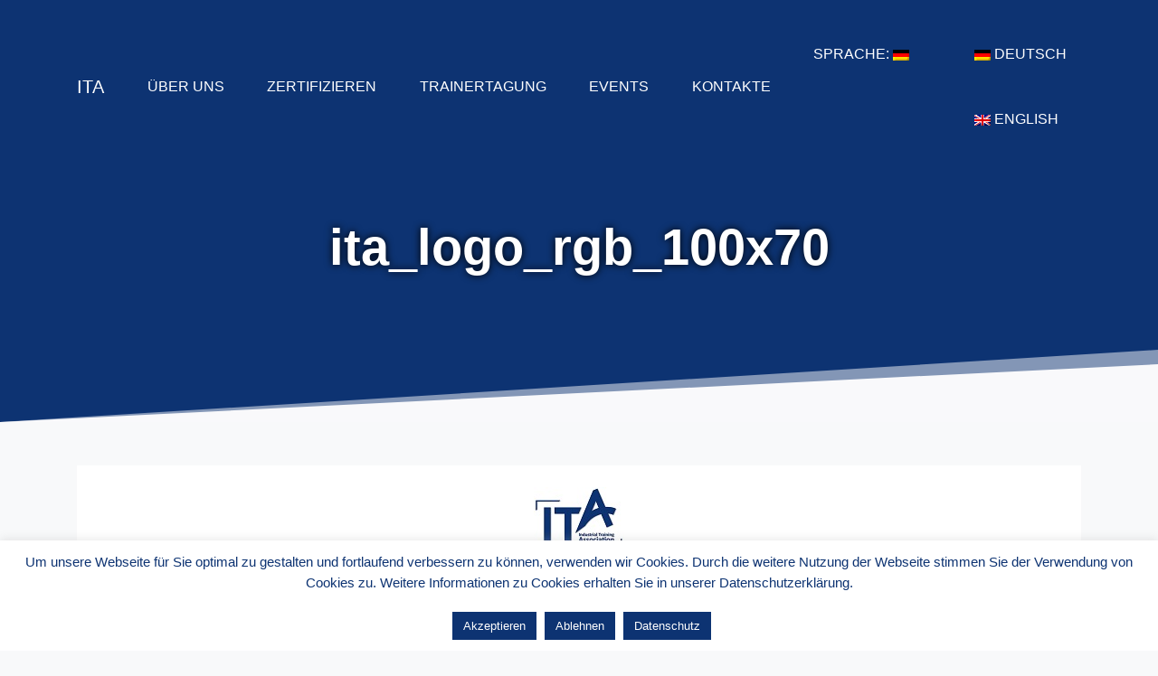

--- FILE ---
content_type: text/html; charset=UTF-8
request_url: https://industrial-training-association.de/ita_logo_rgb_100x70/
body_size: 46076
content:
<!DOCTYPE html>
<html lang="de">
    <head>
        <meta charset="UTF-8">
        <meta http-equiv="X-UA-Compatible" content="IE=edge">
        <meta name="viewport" content="width=device-width, initial-scale=1, shrink-to-fit=no">
        <meta name="author" content="Thorsten Haug IT">
        <!-- Bootstrap core CSS -->
        <!-- Custom styles for this template -->
        <link rel="pingback" href="https://industrial-training-association.de/xmlrpc.php">
        <title>ita_logo_rgb_100x70 &#8211; ITA</title>
<meta name='robots' content='max-image-preview:large' />
<link rel='dns-prefetch' href='//stats.wp.com' />
<link rel='dns-prefetch' href='//v0.wordpress.com' />
<link rel="alternate" type="application/rss+xml" title="ITA &raquo; Feed" href="https://industrial-training-association.de/feed/" />
<link rel="alternate" type="application/rss+xml" title="ITA &raquo; Kommentar-Feed" href="https://industrial-training-association.de/comments/feed/" />
<link rel="alternate" type="application/rss+xml" title="ITA &raquo; ita_logo_rgb_100x70-Kommentar-Feed" href="https://industrial-training-association.de/feed/?attachment_id=267" />
<script type="text/javascript">
/* <![CDATA[ */
window._wpemojiSettings = {"baseUrl":"https:\/\/s.w.org\/images\/core\/emoji\/15.0.3\/72x72\/","ext":".png","svgUrl":"https:\/\/s.w.org\/images\/core\/emoji\/15.0.3\/svg\/","svgExt":".svg","source":{"concatemoji":"https:\/\/industrial-training-association.de\/wp-includes\/js\/wp-emoji-release.min.js?ver=d1026256a2e5ef87dbdad45a4fdb4ffb"}};
/*! This file is auto-generated */
!function(i,n){var o,s,e;function c(e){try{var t={supportTests:e,timestamp:(new Date).valueOf()};sessionStorage.setItem(o,JSON.stringify(t))}catch(e){}}function p(e,t,n){e.clearRect(0,0,e.canvas.width,e.canvas.height),e.fillText(t,0,0);var t=new Uint32Array(e.getImageData(0,0,e.canvas.width,e.canvas.height).data),r=(e.clearRect(0,0,e.canvas.width,e.canvas.height),e.fillText(n,0,0),new Uint32Array(e.getImageData(0,0,e.canvas.width,e.canvas.height).data));return t.every(function(e,t){return e===r[t]})}function u(e,t,n){switch(t){case"flag":return n(e,"\ud83c\udff3\ufe0f\u200d\u26a7\ufe0f","\ud83c\udff3\ufe0f\u200b\u26a7\ufe0f")?!1:!n(e,"\ud83c\uddfa\ud83c\uddf3","\ud83c\uddfa\u200b\ud83c\uddf3")&&!n(e,"\ud83c\udff4\udb40\udc67\udb40\udc62\udb40\udc65\udb40\udc6e\udb40\udc67\udb40\udc7f","\ud83c\udff4\u200b\udb40\udc67\u200b\udb40\udc62\u200b\udb40\udc65\u200b\udb40\udc6e\u200b\udb40\udc67\u200b\udb40\udc7f");case"emoji":return!n(e,"\ud83d\udc26\u200d\u2b1b","\ud83d\udc26\u200b\u2b1b")}return!1}function f(e,t,n){var r="undefined"!=typeof WorkerGlobalScope&&self instanceof WorkerGlobalScope?new OffscreenCanvas(300,150):i.createElement("canvas"),a=r.getContext("2d",{willReadFrequently:!0}),o=(a.textBaseline="top",a.font="600 32px Arial",{});return e.forEach(function(e){o[e]=t(a,e,n)}),o}function t(e){var t=i.createElement("script");t.src=e,t.defer=!0,i.head.appendChild(t)}"undefined"!=typeof Promise&&(o="wpEmojiSettingsSupports",s=["flag","emoji"],n.supports={everything:!0,everythingExceptFlag:!0},e=new Promise(function(e){i.addEventListener("DOMContentLoaded",e,{once:!0})}),new Promise(function(t){var n=function(){try{var e=JSON.parse(sessionStorage.getItem(o));if("object"==typeof e&&"number"==typeof e.timestamp&&(new Date).valueOf()<e.timestamp+604800&&"object"==typeof e.supportTests)return e.supportTests}catch(e){}return null}();if(!n){if("undefined"!=typeof Worker&&"undefined"!=typeof OffscreenCanvas&&"undefined"!=typeof URL&&URL.createObjectURL&&"undefined"!=typeof Blob)try{var e="postMessage("+f.toString()+"("+[JSON.stringify(s),u.toString(),p.toString()].join(",")+"));",r=new Blob([e],{type:"text/javascript"}),a=new Worker(URL.createObjectURL(r),{name:"wpTestEmojiSupports"});return void(a.onmessage=function(e){c(n=e.data),a.terminate(),t(n)})}catch(e){}c(n=f(s,u,p))}t(n)}).then(function(e){for(var t in e)n.supports[t]=e[t],n.supports.everything=n.supports.everything&&n.supports[t],"flag"!==t&&(n.supports.everythingExceptFlag=n.supports.everythingExceptFlag&&n.supports[t]);n.supports.everythingExceptFlag=n.supports.everythingExceptFlag&&!n.supports.flag,n.DOMReady=!1,n.readyCallback=function(){n.DOMReady=!0}}).then(function(){return e}).then(function(){var e;n.supports.everything||(n.readyCallback(),(e=n.source||{}).concatemoji?t(e.concatemoji):e.wpemoji&&e.twemoji&&(t(e.twemoji),t(e.wpemoji)))}))}((window,document),window._wpemojiSettings);
/* ]]> */
</script>
<style id='wp-emoji-styles-inline-css' type='text/css'>

	img.wp-smiley, img.emoji {
		display: inline !important;
		border: none !important;
		box-shadow: none !important;
		height: 1em !important;
		width: 1em !important;
		margin: 0 0.07em !important;
		vertical-align: -0.1em !important;
		background: none !important;
		padding: 0 !important;
	}
</style>
<link rel='stylesheet' id='wp-block-library-css' href='https://industrial-training-association.de/wp-includes/css/dist/block-library/style.min.css?ver=d1026256a2e5ef87dbdad45a4fdb4ffb' type='text/css' media='all' />
<link rel='stylesheet' id='mediaelement-css' href='https://industrial-training-association.de/wp-includes/js/mediaelement/mediaelementplayer-legacy.min.css?ver=4.2.17' type='text/css' media='all' />
<link rel='stylesheet' id='wp-mediaelement-css' href='https://industrial-training-association.de/wp-includes/js/mediaelement/wp-mediaelement.min.css?ver=d1026256a2e5ef87dbdad45a4fdb4ffb' type='text/css' media='all' />
<style id='jetpack-sharing-buttons-style-inline-css' type='text/css'>
.jetpack-sharing-buttons__services-list{display:flex;flex-direction:row;flex-wrap:wrap;gap:0;list-style-type:none;margin:5px;padding:0}.jetpack-sharing-buttons__services-list.has-small-icon-size{font-size:12px}.jetpack-sharing-buttons__services-list.has-normal-icon-size{font-size:16px}.jetpack-sharing-buttons__services-list.has-large-icon-size{font-size:24px}.jetpack-sharing-buttons__services-list.has-huge-icon-size{font-size:36px}@media print{.jetpack-sharing-buttons__services-list{display:none!important}}.editor-styles-wrapper .wp-block-jetpack-sharing-buttons{gap:0;padding-inline-start:0}ul.jetpack-sharing-buttons__services-list.has-background{padding:1.25em 2.375em}
</style>
<style id='classic-theme-styles-inline-css' type='text/css'>
/*! This file is auto-generated */
.wp-block-button__link{color:#fff;background-color:#32373c;border-radius:9999px;box-shadow:none;text-decoration:none;padding:calc(.667em + 2px) calc(1.333em + 2px);font-size:1.125em}.wp-block-file__button{background:#32373c;color:#fff;text-decoration:none}
</style>
<style id='global-styles-inline-css' type='text/css'>
body{--wp--preset--color--black: #000000;--wp--preset--color--cyan-bluish-gray: #abb8c3;--wp--preset--color--white: #ffffff;--wp--preset--color--pale-pink: #f78da7;--wp--preset--color--vivid-red: #cf2e2e;--wp--preset--color--luminous-vivid-orange: #ff6900;--wp--preset--color--luminous-vivid-amber: #fcb900;--wp--preset--color--light-green-cyan: #7bdcb5;--wp--preset--color--vivid-green-cyan: #00d084;--wp--preset--color--pale-cyan-blue: #8ed1fc;--wp--preset--color--vivid-cyan-blue: #0693e3;--wp--preset--color--vivid-purple: #9b51e0;--wp--preset--gradient--vivid-cyan-blue-to-vivid-purple: linear-gradient(135deg,rgba(6,147,227,1) 0%,rgb(155,81,224) 100%);--wp--preset--gradient--light-green-cyan-to-vivid-green-cyan: linear-gradient(135deg,rgb(122,220,180) 0%,rgb(0,208,130) 100%);--wp--preset--gradient--luminous-vivid-amber-to-luminous-vivid-orange: linear-gradient(135deg,rgba(252,185,0,1) 0%,rgba(255,105,0,1) 100%);--wp--preset--gradient--luminous-vivid-orange-to-vivid-red: linear-gradient(135deg,rgba(255,105,0,1) 0%,rgb(207,46,46) 100%);--wp--preset--gradient--very-light-gray-to-cyan-bluish-gray: linear-gradient(135deg,rgb(238,238,238) 0%,rgb(169,184,195) 100%);--wp--preset--gradient--cool-to-warm-spectrum: linear-gradient(135deg,rgb(74,234,220) 0%,rgb(151,120,209) 20%,rgb(207,42,186) 40%,rgb(238,44,130) 60%,rgb(251,105,98) 80%,rgb(254,248,76) 100%);--wp--preset--gradient--blush-light-purple: linear-gradient(135deg,rgb(255,206,236) 0%,rgb(152,150,240) 100%);--wp--preset--gradient--blush-bordeaux: linear-gradient(135deg,rgb(254,205,165) 0%,rgb(254,45,45) 50%,rgb(107,0,62) 100%);--wp--preset--gradient--luminous-dusk: linear-gradient(135deg,rgb(255,203,112) 0%,rgb(199,81,192) 50%,rgb(65,88,208) 100%);--wp--preset--gradient--pale-ocean: linear-gradient(135deg,rgb(255,245,203) 0%,rgb(182,227,212) 50%,rgb(51,167,181) 100%);--wp--preset--gradient--electric-grass: linear-gradient(135deg,rgb(202,248,128) 0%,rgb(113,206,126) 100%);--wp--preset--gradient--midnight: linear-gradient(135deg,rgb(2,3,129) 0%,rgb(40,116,252) 100%);--wp--preset--font-size--small: 13px;--wp--preset--font-size--medium: 20px;--wp--preset--font-size--large: 36px;--wp--preset--font-size--x-large: 42px;--wp--preset--spacing--20: 0.44rem;--wp--preset--spacing--30: 0.67rem;--wp--preset--spacing--40: 1rem;--wp--preset--spacing--50: 1.5rem;--wp--preset--spacing--60: 2.25rem;--wp--preset--spacing--70: 3.38rem;--wp--preset--spacing--80: 5.06rem;--wp--preset--shadow--natural: 6px 6px 9px rgba(0, 0, 0, 0.2);--wp--preset--shadow--deep: 12px 12px 50px rgba(0, 0, 0, 0.4);--wp--preset--shadow--sharp: 6px 6px 0px rgba(0, 0, 0, 0.2);--wp--preset--shadow--outlined: 6px 6px 0px -3px rgba(255, 255, 255, 1), 6px 6px rgba(0, 0, 0, 1);--wp--preset--shadow--crisp: 6px 6px 0px rgba(0, 0, 0, 1);}:where(.is-layout-flex){gap: 0.5em;}:where(.is-layout-grid){gap: 0.5em;}body .is-layout-flex{display: flex;}body .is-layout-flex{flex-wrap: wrap;align-items: center;}body .is-layout-flex > *{margin: 0;}body .is-layout-grid{display: grid;}body .is-layout-grid > *{margin: 0;}:where(.wp-block-columns.is-layout-flex){gap: 2em;}:where(.wp-block-columns.is-layout-grid){gap: 2em;}:where(.wp-block-post-template.is-layout-flex){gap: 1.25em;}:where(.wp-block-post-template.is-layout-grid){gap: 1.25em;}.has-black-color{color: var(--wp--preset--color--black) !important;}.has-cyan-bluish-gray-color{color: var(--wp--preset--color--cyan-bluish-gray) !important;}.has-white-color{color: var(--wp--preset--color--white) !important;}.has-pale-pink-color{color: var(--wp--preset--color--pale-pink) !important;}.has-vivid-red-color{color: var(--wp--preset--color--vivid-red) !important;}.has-luminous-vivid-orange-color{color: var(--wp--preset--color--luminous-vivid-orange) !important;}.has-luminous-vivid-amber-color{color: var(--wp--preset--color--luminous-vivid-amber) !important;}.has-light-green-cyan-color{color: var(--wp--preset--color--light-green-cyan) !important;}.has-vivid-green-cyan-color{color: var(--wp--preset--color--vivid-green-cyan) !important;}.has-pale-cyan-blue-color{color: var(--wp--preset--color--pale-cyan-blue) !important;}.has-vivid-cyan-blue-color{color: var(--wp--preset--color--vivid-cyan-blue) !important;}.has-vivid-purple-color{color: var(--wp--preset--color--vivid-purple) !important;}.has-black-background-color{background-color: var(--wp--preset--color--black) !important;}.has-cyan-bluish-gray-background-color{background-color: var(--wp--preset--color--cyan-bluish-gray) !important;}.has-white-background-color{background-color: var(--wp--preset--color--white) !important;}.has-pale-pink-background-color{background-color: var(--wp--preset--color--pale-pink) !important;}.has-vivid-red-background-color{background-color: var(--wp--preset--color--vivid-red) !important;}.has-luminous-vivid-orange-background-color{background-color: var(--wp--preset--color--luminous-vivid-orange) !important;}.has-luminous-vivid-amber-background-color{background-color: var(--wp--preset--color--luminous-vivid-amber) !important;}.has-light-green-cyan-background-color{background-color: var(--wp--preset--color--light-green-cyan) !important;}.has-vivid-green-cyan-background-color{background-color: var(--wp--preset--color--vivid-green-cyan) !important;}.has-pale-cyan-blue-background-color{background-color: var(--wp--preset--color--pale-cyan-blue) !important;}.has-vivid-cyan-blue-background-color{background-color: var(--wp--preset--color--vivid-cyan-blue) !important;}.has-vivid-purple-background-color{background-color: var(--wp--preset--color--vivid-purple) !important;}.has-black-border-color{border-color: var(--wp--preset--color--black) !important;}.has-cyan-bluish-gray-border-color{border-color: var(--wp--preset--color--cyan-bluish-gray) !important;}.has-white-border-color{border-color: var(--wp--preset--color--white) !important;}.has-pale-pink-border-color{border-color: var(--wp--preset--color--pale-pink) !important;}.has-vivid-red-border-color{border-color: var(--wp--preset--color--vivid-red) !important;}.has-luminous-vivid-orange-border-color{border-color: var(--wp--preset--color--luminous-vivid-orange) !important;}.has-luminous-vivid-amber-border-color{border-color: var(--wp--preset--color--luminous-vivid-amber) !important;}.has-light-green-cyan-border-color{border-color: var(--wp--preset--color--light-green-cyan) !important;}.has-vivid-green-cyan-border-color{border-color: var(--wp--preset--color--vivid-green-cyan) !important;}.has-pale-cyan-blue-border-color{border-color: var(--wp--preset--color--pale-cyan-blue) !important;}.has-vivid-cyan-blue-border-color{border-color: var(--wp--preset--color--vivid-cyan-blue) !important;}.has-vivid-purple-border-color{border-color: var(--wp--preset--color--vivid-purple) !important;}.has-vivid-cyan-blue-to-vivid-purple-gradient-background{background: var(--wp--preset--gradient--vivid-cyan-blue-to-vivid-purple) !important;}.has-light-green-cyan-to-vivid-green-cyan-gradient-background{background: var(--wp--preset--gradient--light-green-cyan-to-vivid-green-cyan) !important;}.has-luminous-vivid-amber-to-luminous-vivid-orange-gradient-background{background: var(--wp--preset--gradient--luminous-vivid-amber-to-luminous-vivid-orange) !important;}.has-luminous-vivid-orange-to-vivid-red-gradient-background{background: var(--wp--preset--gradient--luminous-vivid-orange-to-vivid-red) !important;}.has-very-light-gray-to-cyan-bluish-gray-gradient-background{background: var(--wp--preset--gradient--very-light-gray-to-cyan-bluish-gray) !important;}.has-cool-to-warm-spectrum-gradient-background{background: var(--wp--preset--gradient--cool-to-warm-spectrum) !important;}.has-blush-light-purple-gradient-background{background: var(--wp--preset--gradient--blush-light-purple) !important;}.has-blush-bordeaux-gradient-background{background: var(--wp--preset--gradient--blush-bordeaux) !important;}.has-luminous-dusk-gradient-background{background: var(--wp--preset--gradient--luminous-dusk) !important;}.has-pale-ocean-gradient-background{background: var(--wp--preset--gradient--pale-ocean) !important;}.has-electric-grass-gradient-background{background: var(--wp--preset--gradient--electric-grass) !important;}.has-midnight-gradient-background{background: var(--wp--preset--gradient--midnight) !important;}.has-small-font-size{font-size: var(--wp--preset--font-size--small) !important;}.has-medium-font-size{font-size: var(--wp--preset--font-size--medium) !important;}.has-large-font-size{font-size: var(--wp--preset--font-size--large) !important;}.has-x-large-font-size{font-size: var(--wp--preset--font-size--x-large) !important;}
.wp-block-navigation a:where(:not(.wp-element-button)){color: inherit;}
:where(.wp-block-post-template.is-layout-flex){gap: 1.25em;}:where(.wp-block-post-template.is-layout-grid){gap: 1.25em;}
:where(.wp-block-columns.is-layout-flex){gap: 2em;}:where(.wp-block-columns.is-layout-grid){gap: 2em;}
.wp-block-pullquote{font-size: 1.5em;line-height: 1.6;}
</style>
<link rel='stylesheet' id='contact-form-7-css' href='https://industrial-training-association.de/wp-content/plugins/contact-form-7/includes/css/styles.css?ver=5.9.8' type='text/css' media='all' />
<link rel='stylesheet' id='cookie-law-info-css' href='https://industrial-training-association.de/wp-content/plugins/cookie-law-info/legacy/public/css/cookie-law-info-public.css?ver=3.3.9.1' type='text/css' media='all' />
<link rel='stylesheet' id='cookie-law-info-gdpr-css' href='https://industrial-training-association.de/wp-content/plugins/cookie-law-info/legacy/public/css/cookie-law-info-gdpr.css?ver=3.3.9.1' type='text/css' media='all' />
<link rel='stylesheet' id='industrial_training_association-bootstrap-css' href='https://industrial-training-association.de/wp-content/themes/ita/bootstrap/css/bootstrap.min.css' type='text/css' media='all' />
<link rel='stylesheet' id='industrial_training_association-blocks-css' href='https://industrial-training-association.de/wp-content/themes/ita/blocks.css' type='text/css' media='all' />
<link rel='stylesheet' id='industrial_training_association-style-css' href='https://industrial-training-association.de/wp-content/themes/ita/style.css' type='text/css' media='all' />
<script type="text/javascript" src="https://industrial-training-association.de/wp-content/themes/ita/assets/js/jquery.min.js" id="jquery-js"></script>
<script type="text/javascript" id="cookie-law-info-js-extra">
/* <![CDATA[ */
var Cli_Data = {"nn_cookie_ids":[],"cookielist":[],"non_necessary_cookies":[],"ccpaEnabled":"","ccpaRegionBased":"","ccpaBarEnabled":"","strictlyEnabled":["necessary","obligatoire"],"ccpaType":"gdpr","js_blocking":"","custom_integration":"","triggerDomRefresh":"","secure_cookies":""};
var cli_cookiebar_settings = {"animate_speed_hide":"500","animate_speed_show":"500","background":"#FFF","border":"#b1a6a6c2","border_on":"","button_1_button_colour":"#0d3372","button_1_button_hover":"#0a295b","button_1_link_colour":"#fff","button_1_as_button":"1","button_1_new_win":"","button_2_button_colour":"#0d3372","button_2_button_hover":"#0a295b","button_2_link_colour":"#ffffff","button_2_as_button":"1","button_2_hidebar":"","button_3_button_colour":"#0d3372","button_3_button_hover":"#0a295b","button_3_link_colour":"#fff","button_3_as_button":"1","button_3_new_win":"","button_4_button_colour":"#000","button_4_button_hover":"#000000","button_4_link_colour":"#fff","button_4_as_button":"1","button_7_button_colour":"#61a229","button_7_button_hover":"#4e8221","button_7_link_colour":"#fff","button_7_as_button":"1","button_7_new_win":"","font_family":"inherit","header_fix":"","notify_animate_hide":"1","notify_animate_show":"","notify_div_id":"#cookie-law-info-bar","notify_position_horizontal":"right","notify_position_vertical":"bottom","scroll_close":"","scroll_close_reload":"","accept_close_reload":"","reject_close_reload":"","showagain_tab":"1","showagain_background":"#fff","showagain_border":"#000","showagain_div_id":"#cookie-law-info-again","showagain_x_position":"100px","text":"#0d3372","show_once_yn":"","show_once":"10000","logging_on":"","as_popup":"","popup_overlay":"1","bar_heading_text":"","cookie_bar_as":"banner","popup_showagain_position":"bottom-right","widget_position":"left"};
var log_object = {"ajax_url":"https:\/\/industrial-training-association.de\/wp-admin\/admin-ajax.php"};
/* ]]> */
</script>
<script type="text/javascript" src="https://industrial-training-association.de/wp-content/plugins/cookie-law-info/legacy/public/js/cookie-law-info-public.js?ver=3.3.9.1" id="cookie-law-info-js"></script>
<link rel="https://api.w.org/" href="https://industrial-training-association.de/wp-json/" /><link rel="alternate" type="application/json" href="https://industrial-training-association.de/wp-json/wp/v2/media/267" /><link rel="EditURI" type="application/rsd+xml" title="RSD" href="https://industrial-training-association.de/xmlrpc.php?rsd" />

<link rel='shortlink' href='https://wp.me/a88lw1-4j' />
<link rel="alternate" type="application/json+oembed" href="https://industrial-training-association.de/wp-json/oembed/1.0/embed?url=https%3A%2F%2Findustrial-training-association.de%2Fita_logo_rgb_100x70%2F" />
<link rel="alternate" type="text/xml+oembed" href="https://industrial-training-association.de/wp-json/oembed/1.0/embed?url=https%3A%2F%2Findustrial-training-association.de%2Fita_logo_rgb_100x70%2F&#038;format=xml" />
<style type="text/css">
.qtranxs_flag_de {background-image: url(https://industrial-training-association.de/wp-content/plugins/qtranslate-x/flags/de.png); background-repeat: no-repeat;}
.qtranxs_flag_en {background-image: url(https://industrial-training-association.de/wp-content/plugins/qtranslate-x/flags/gb.png); background-repeat: no-repeat;}
</style>
<link hreflang="de" href="https://industrial-training-association.de/de/ita_logo_rgb_100x70/" rel="alternate" />
<link hreflang="en" href="https://industrial-training-association.de/en/ita_logo_rgb_100x70/" rel="alternate" />
<link hreflang="x-default" href="https://industrial-training-association.de/ita_logo_rgb_100x70/" rel="alternate" />
<meta name="generator" content="qTranslate-X 3.4.6.8" />
	<style>img#wpstats{display:none}</style>
		
<!-- Jetpack Open Graph Tags -->
<meta property="og:type" content="article" />
<meta property="og:title" content="ita_logo_rgb_100x70" />
<meta property="og:url" content="https://industrial-training-association.de/ita_logo_rgb_100x70/" />
<meta property="og:description" content="ITA-Logo 100&#215;70" />
<meta property="article:published_time" content="2016-10-13T09:49:30+00:00" />
<meta property="article:modified_time" content="2016-10-13T09:49:46+00:00" />
<meta property="og:site_name" content="ITA" />
<meta property="og:image" content="https://industrial-training-association.de/wp-content/uploads/2016/10/ITA_Logo_RGB_100x70.jpg" />
<meta property="og:image:alt" content="" />
<meta property="og:locale" content="de_DE" />
<meta name="twitter:text:title" content="ita_logo_rgb_100x70" />
<meta name="twitter:image" content="https://industrial-training-association.de/wp-content/uploads/2016/10/ITA_Logo_RGB_330x330-300x300.jpg" />
<meta name="twitter:card" content="summary" />

<!-- End Jetpack Open Graph Tags -->
<link rel="icon" href="https://industrial-training-association.de/wp-content/uploads/2016/10/ITA_Logo_RGB_330x330-150x150.jpg" sizes="32x32" />
<link rel="icon" href="https://industrial-training-association.de/wp-content/uploads/2016/10/ITA_Logo_RGB_330x330-300x300.jpg" sizes="192x192" />
<link rel="apple-touch-icon" href="https://industrial-training-association.de/wp-content/uploads/2016/10/ITA_Logo_RGB_330x330-300x300.jpg" />
<meta name="msapplication-TileImage" content="https://industrial-training-association.de/wp-content/uploads/2016/10/ITA_Logo_RGB_330x330-300x300.jpg" />
		<style type="text/css" id="wp-custom-css">
			.widget {
    list-style: none;
}

input.wpcf7-form-control.wpcf7-submit {
    display: block;
    width: 100%;
    color: #fff;
    background-color: #0D3372;
    border-color: #0D3372;
    font-weight: 400;
    border: 1px solid transparent;
    padding: .375rem .75rem;
    font-size: 1rem;
    line-height: 1.5;
}
textarea.wpcf7-form-control.wpcf7-textarea.form-control.rounded-0 {
    display: block;
    width: 100%;
    padding: .375rem .75rem;
    font-size: 1rem;
    font-weight: 400;
    line-height: 1.5;
    color: #495057;
    background-color: #fff;
    background-clip: padding-box;
    border: 1px solid #ced4da;
	  height: auto;
}		</style>
		<style id="sccss"></style>    </head>
    <body class="attachment attachment-template-default single single-attachment postid-267 attachmentid-267 attachment-jpeg">
                <header>
            <nav class="bg-primary navbar navbar-dark navbar-expand-lg py-4 text-uppercase"> 
                <div class="container"> 
                    <a class="navbar-brand" href="https://industrial-training-association.de" rel="home">ITA</a> 
                    <button class="navbar-toggler" type="button" data-toggle="collapse" data-target="#navbarNavDropdown-21" aria-controls="navbarNavDropdown-21" aria-expanded="false" aria-label="Toggle navigation"> 
                        <span class="navbar-toggler-icon"></span> 
                    </button>                     
                    <div class="collapse navbar-collapse collapse navbar-collapse" id="navbarNavDropdown-21"><ul class="ml-auto navbar-nav menu-item menu-item-type-post_type menu-item-object-page menu-item-51" id="menu-item-51"> 
                                                    <li class="nav-item active"> 
                                                        <a class="nav-link px-lg-3 py-lg-4"  href="https://industrial-training-association.de/ita-industrial-training-association/">Über uns<span class="sr-only">(current)</span></a> 
                                                    </li>                             
                                                </ul>
<ul class="ml-auto navbar-nav menu-item menu-item-type-post_type menu-item-object-page menu-item-48" id="menu-item-48"> 
                                                    <li class="nav-item active"> 
                                                        <a class="nav-link px-lg-3 py-lg-4"  href="https://industrial-training-association.de/trainerqualifizierung-und-zertifizierug/">Zertifizieren<span class="sr-only">(current)</span></a> 
                                                    </li>                             
                                                </ul>
<ul class="ml-auto navbar-nav menu-item menu-item-type-post_type menu-item-object-page menu-item-390" id="menu-item-390"> 
                                                    <li class="nav-item active"> 
                                                        <a class="nav-link px-lg-3 py-lg-4"  href="https://industrial-training-association.de/trainertagung/">Trainertagung<span class="sr-only">(current)</span></a> 
                                                    </li>                             
                                                </ul>
<ul class="ml-auto navbar-nav menu-item menu-item-type-post_type menu-item-object-page menu-item-298" id="menu-item-298"> 
                                                    <li class="nav-item active"> 
                                                        <a class="nav-link px-lg-3 py-lg-4"  href="https://industrial-training-association.de/events/">Events<span class="sr-only">(current)</span></a> 
                                                    </li>                             
                                                </ul>
<ul class="ml-auto navbar-nav menu-item menu-item-type-post_type menu-item-object-page menu-item-50" id="menu-item-50"> 
                                                    <li class="nav-item active"> 
                                                        <a class="nav-link px-lg-3 py-lg-4"  href="https://industrial-training-association.de/ita-mitgliedsfirmen/">Kontakte<span class="sr-only">(current)</span></a> 
                                                    </li>                             
                                                </ul>
<ul class="ml-auto navbar-nav qtranxs-lang-menu qtranxs-lang-menu-de menu-item menu-item-type-custom menu-item-object-custom menu-item-has-children menu-item-1157" id="menu-item-1157"> 
                                                    <li class="nav-item active"> 
                                                        <a class="nav-link px-lg-3 py-lg-4"  title="Deutsch" href="#">Sprache:&nbsp;<img src="https://industrial-training-association.de/wp-content/plugins/qtranslate-x/flags/de.png" alt="Deutsch" /><span class="sr-only">(current)</span></a> 
                                                    </li>                             
                                                
<ul class="sub-menu">
	<ul class="ml-auto navbar-nav qtranxs-lang-menu-item qtranxs-lang-menu-item-de menu-item menu-item-type-custom menu-item-object-custom menu-item-1158" id="menu-item-1158"> 
                                                    <li class="nav-item active"> 
                                                        <a class="nav-link px-lg-3 py-lg-4"  title="Deutsch" href="https://industrial-training-association.de/de/ita_logo_rgb_100x70/"><img src="https://industrial-training-association.de/wp-content/plugins/qtranslate-x/flags/de.png" alt="Deutsch" />&nbsp;Deutsch<span class="sr-only">(current)</span></a> 
                                                    </li>                             
                                                </ul>
	<ul class="ml-auto navbar-nav qtranxs-lang-menu-item qtranxs-lang-menu-item-en menu-item menu-item-type-custom menu-item-object-custom menu-item-1159" id="menu-item-1159"> 
                                                    <li class="nav-item active"> 
                                                        <a class="nav-link px-lg-3 py-lg-4"  title="English" href="https://industrial-training-association.de/en/ita_logo_rgb_100x70/"><img src="https://industrial-training-association.de/wp-content/plugins/qtranslate-x/flags/gb.png" alt="English" />&nbsp;English<span class="sr-only">(current)</span></a> 
                                                    </li>                             
                                                </ul>
</ul>
</ul>
</div> 
                </div>                 
            </nav>
            <div class="bg-primary col-lg-12 pb-5 pt-5">
                <h1 class="display-4 font-weight-bold text-white">ita_logo_rgb_100x70</h1>
            </div>
        </header>
        <div class="start-background">
            <div class="bg-primary pt-4">
</div>
            <svg viewBox="0 0 100 100" preserveAspectRatio="none" fill="currentColor" version="1.1" xmlns="http://www.w3.org/2000/svg" width="100%" height="80" class="bg-primary d-block start-background">
                <path d="M 100 100 V 20 L 0 100"/>
                <path d="M 100 100 V 0 L 0 100" opacity="0.5"/>
            </svg>
        </div>
        <div>
<section class="bg-light pb-5 pt-5 text-center">
    <div class="container"> 
        <div class="justify-content-center row"> 
            <div class="col-sm-12">
                <div class="bg-white pb-4 pl-3 pr-3 pt-4">
                    <p class="attachment"><a href='https://industrial-training-association.de/wp-content/uploads/2016/10/ITA_Logo_RGB_100x70.jpg'><img decoding="async" width="100" height="70" src="https://industrial-training-association.de/wp-content/uploads/2016/10/ITA_Logo_RGB_100x70.jpg" class="attachment-medium size-medium" alt="" data-attachment-id="267" data-permalink="https://industrial-training-association.de/ita_logo_rgb_100x70/" data-orig-file="https://industrial-training-association.de/wp-content/uploads/2016/10/ITA_Logo_RGB_100x70.jpg" data-orig-size="100,70" data-comments-opened="1" data-image-meta="{&quot;aperture&quot;:&quot;0&quot;,&quot;credit&quot;:&quot;&quot;,&quot;camera&quot;:&quot;&quot;,&quot;caption&quot;:&quot;&quot;,&quot;created_timestamp&quot;:&quot;0&quot;,&quot;copyright&quot;:&quot;&quot;,&quot;focal_length&quot;:&quot;0&quot;,&quot;iso&quot;:&quot;0&quot;,&quot;shutter_speed&quot;:&quot;0&quot;,&quot;title&quot;:&quot;&quot;,&quot;orientation&quot;:&quot;1&quot;}" data-image-title="ita_logo_rgb_100x70" data-image-description="" data-image-caption="&lt;p&gt;ITA-Logo 100&#215;70&lt;/p&gt;
" data-medium-file="https://industrial-training-association.de/wp-content/uploads/2016/10/ITA_Logo_RGB_100x70.jpg" data-large-file="https://industrial-training-association.de/wp-content/uploads/2016/10/ITA_Logo_RGB_100x70.jpg" /></a></p>
                </div>                             
            </div>                         
        </div>                     
    </div>
</section>            


        </div>
        <div>
            <div class="bg-secondary">
</div>
            <svg viewBox="0 0 100 100" preserveAspectRatio="none" version="1.1" xmlns="http://www.w3.org/2000/svg" width="100%" class="d-block text-primary" height="80" fill="currentColor">
                <path d="M 0 100 V 40 L 100 100"/>
                <path d="M 100 100 V 0 L 0 100" opacity="0.5"/>
            </svg>
            <div class="bg-warning">
</div>
        </div>
        <footer class="bg-primary pt-5 text-white"> 
            <div class="container"> 
                <div class="row"> 
                    <div class="col-xl-4 mr-auto py-3"> 
                        <a href="https://industrial-training-association.de" class="d-inline-block h2 mb-4 text-decoration-none text-light text-uppercase" rel="home">ITA</a> 
                        <p class="mb-3">Die Industrial Training Association ist eine Interessenvereinigung von namhaften deutschen, global aufgestellten, Industrieunternehmen mit dem Fokus auf technisches Training für Kunden, Servicetechniker und Mitarbeiter.</p> 
                    </div>                     
                    <div class="col-sm-4 col-xl-2 py-3"> 
                        <h5 class="font-weight-bold mb-4 text-uppercase">Seiten</h5> 
                        <ul class="list-unstyled">
                            <li class="mb-3 menu-item menu-item-type-post_type menu-item-object-page menu-item-51" id=""> 
                                                                <a class="text-white"  href="https://industrial-training-association.de/ita-industrial-training-association/">Über uns</a> 
                                                            </li>
<li class="mb-3 menu-item menu-item-type-post_type menu-item-object-page menu-item-48" id=""> 
                                                                <a class="text-white"  href="https://industrial-training-association.de/trainerqualifizierung-und-zertifizierug/">Zertifizieren</a> 
                                                            </li>
<li class="mb-3 menu-item menu-item-type-post_type menu-item-object-page menu-item-390" id=""> 
                                                                <a class="text-white"  href="https://industrial-training-association.de/trainertagung/">Trainertagung</a> 
                                                            </li>
<li class="mb-3 menu-item menu-item-type-post_type menu-item-object-page menu-item-298" id=""> 
                                                                <a class="text-white"  href="https://industrial-training-association.de/events/">Events</a> 
                                                            </li>
<li class="mb-3 menu-item menu-item-type-post_type menu-item-object-page menu-item-50" id=""> 
                                                                <a class="text-white"  href="https://industrial-training-association.de/ita-mitgliedsfirmen/">Kontakte</a> 
                                                            </li>
<li class="mb-3 qtranxs-lang-menu qtranxs-lang-menu-de menu-item menu-item-type-custom menu-item-object-custom menu-item-has-children menu-item-1157" id=""> 
                                                                <a class="text-white"  title="Deutsch" href="#">Sprache:&nbsp;<img src="https://industrial-training-association.de/wp-content/plugins/qtranslate-x/flags/de.png" alt="Deutsch" /></a> 
                                                            
<ul class="sub-menu">
	<li class="mb-3 qtranxs-lang-menu-item qtranxs-lang-menu-item-de menu-item menu-item-type-custom menu-item-object-custom menu-item-1158" id=""> 
                                                                <a class="text-white"  title="Deutsch" href="https://industrial-training-association.de/de/ita_logo_rgb_100x70/"><img src="https://industrial-training-association.de/wp-content/plugins/qtranslate-x/flags/de.png" alt="Deutsch" />&nbsp;Deutsch</a> 
                                                            </li>
	<li class="mb-3 qtranxs-lang-menu-item qtranxs-lang-menu-item-en menu-item menu-item-type-custom menu-item-object-custom menu-item-1159" id=""> 
                                                                <a class="text-white"  title="English" href="https://industrial-training-association.de/en/ita_logo_rgb_100x70/"><img src="https://industrial-training-association.de/wp-content/plugins/qtranslate-x/flags/gb.png" alt="English" />&nbsp;English</a> 
                                                            </li>
</ul>
</li>
 
                        </ul>                         
                    </div>                     
                    <div class="col-sm-4 col-xl-2 py-3"> 
                        <h5 class="font-weight-bold mb-4 text-uppercase">Rechtliches</h5> 
                        <ul class="list-unstyled"> 
                            <li class="mb-3"> 
                                <a href="https://industrial-training-association.de/impressum" class="text-white">Impressum</a> 
                            </li>                             
                            <li class="mb-3"> 
                                <a href="https://industrial-training-association.de/datenschutz" class="text-white">Datenschutz</a> 
                            </li>                             
                        </ul>                         
                    </div>                     
                </div>                 
                <div class="pb-3 pt-3 text-center"> 
                    <hr class="border-light mt-0"> 
                    <p class="mb-0">Copyright &copy; 2021 ITA - Industrial Training Association</p> 
                </div>                 
            </div>             
        </footer>
        <!--googleoff: all--><div id="cookie-law-info-bar" data-nosnippet="true"><span>Um unsere Webseite für Sie optimal zu gestalten und fortlaufend verbessern zu können, verwenden wir Cookies. Durch die weitere Nutzung der Webseite stimmen Sie der Verwendung von Cookies zu. Weitere Informationen zu Cookies erhalten Sie in unserer Datenschutzerklärung.  <p></p><a role='button' data-cli_action="accept" id="cookie_action_close_header" class="medium cli-plugin-button cli-plugin-main-button cookie_action_close_header cli_action_button wt-cli-accept-btn">Akzeptieren</a> <a role='button' id="cookie_action_close_header_reject" class="medium cli-plugin-button cli-plugin-main-button cookie_action_close_header_reject cli_action_button wt-cli-reject-btn" data-cli_action="reject">Ablehnen</a> <a href="https://industrial-training-association.de/datenschutz" id="CONSTANT_OPEN_URL" target="_blank" class="medium cli-plugin-button cli-plugin-main-link">Datenschutz</a></span></div><div id="cookie-law-info-again" data-nosnippet="true"><span id="cookie_hdr_showagain">Datenschutz und Cookies</span></div><div class="cli-modal" data-nosnippet="true" id="cliSettingsPopup" tabindex="-1" role="dialog" aria-labelledby="cliSettingsPopup" aria-hidden="true">
  <div class="cli-modal-dialog" role="document">
	<div class="cli-modal-content cli-bar-popup">
		  <button type="button" class="cli-modal-close" id="cliModalClose">
			<svg class="" viewBox="0 0 24 24"><path d="M19 6.41l-1.41-1.41-5.59 5.59-5.59-5.59-1.41 1.41 5.59 5.59-5.59 5.59 1.41 1.41 5.59-5.59 5.59 5.59 1.41-1.41-5.59-5.59z"></path><path d="M0 0h24v24h-24z" fill="none"></path></svg>
			<span class="wt-cli-sr-only">Schließen</span>
		  </button>
		  <div class="cli-modal-body">
			<div class="cli-container-fluid cli-tab-container">
	<div class="cli-row">
		<div class="cli-col-12 cli-align-items-stretch cli-px-0">
			<div class="cli-privacy-overview">
				<h4>Privacy Overview</h4>				<div class="cli-privacy-content">
					<div class="cli-privacy-content-text">This website uses cookies to improve your experience while you navigate through the website. Out of these, the cookies that are categorized as necessary are stored on your browser as they are essential for the working of basic functionalities of the website. We also use third-party cookies that help us analyze and understand how you use this website. These cookies will be stored in your browser only with your consent. You also have the option to opt-out of these cookies. But opting out of some of these cookies may affect your browsing experience.</div>
				</div>
				<a class="cli-privacy-readmore" aria-label="Mehr anzeigen" role="button" data-readmore-text="Mehr anzeigen" data-readless-text="Weniger anzeigen"></a>			</div>
		</div>
		<div class="cli-col-12 cli-align-items-stretch cli-px-0 cli-tab-section-container">
												<div class="cli-tab-section">
						<div class="cli-tab-header">
							<a role="button" tabindex="0" class="cli-nav-link cli-settings-mobile" data-target="necessary" data-toggle="cli-toggle-tab">
								Necessary							</a>
															<div class="wt-cli-necessary-checkbox">
									<input type="checkbox" class="cli-user-preference-checkbox"  id="wt-cli-checkbox-necessary" data-id="checkbox-necessary" checked="checked"  />
									<label class="form-check-label" for="wt-cli-checkbox-necessary">Necessary</label>
								</div>
								<span class="cli-necessary-caption">immer aktiv</span>
													</div>
						<div class="cli-tab-content">
							<div class="cli-tab-pane cli-fade" data-id="necessary">
								<div class="wt-cli-cookie-description">
									Necessary cookies are absolutely essential for the website to function properly. This category only includes cookies that ensures basic functionalities and security features of the website. These cookies do not store any personal information.								</div>
							</div>
						</div>
					</div>
																	<div class="cli-tab-section">
						<div class="cli-tab-header">
							<a role="button" tabindex="0" class="cli-nav-link cli-settings-mobile" data-target="non-necessary" data-toggle="cli-toggle-tab">
								Non-necessary							</a>
															<div class="cli-switch">
									<input type="checkbox" id="wt-cli-checkbox-non-necessary" class="cli-user-preference-checkbox"  data-id="checkbox-non-necessary" checked='checked' />
									<label for="wt-cli-checkbox-non-necessary" class="cli-slider" data-cli-enable="Aktiviert" data-cli-disable="Deaktiviert"><span class="wt-cli-sr-only">Non-necessary</span></label>
								</div>
													</div>
						<div class="cli-tab-content">
							<div class="cli-tab-pane cli-fade" data-id="non-necessary">
								<div class="wt-cli-cookie-description">
									Any cookies that may not be particularly necessary for the website to function and is used specifically to collect user personal data via analytics, ads, other embedded contents are termed as non-necessary cookies. It is mandatory to procure user consent prior to running these cookies on your website.								</div>
							</div>
						</div>
					</div>
										</div>
	</div>
</div>
		  </div>
		  <div class="cli-modal-footer">
			<div class="wt-cli-element cli-container-fluid cli-tab-container">
				<div class="cli-row">
					<div class="cli-col-12 cli-align-items-stretch cli-px-0">
						<div class="cli-tab-footer wt-cli-privacy-overview-actions">
						
															<a id="wt-cli-privacy-save-btn" role="button" tabindex="0" data-cli-action="accept" class="wt-cli-privacy-btn cli_setting_save_button wt-cli-privacy-accept-btn cli-btn">SPEICHERN &amp; AKZEPTIEREN</a>
													</div>
						
					</div>
				</div>
			</div>
		</div>
	</div>
  </div>
</div>
<div class="cli-modal-backdrop cli-fade cli-settings-overlay"></div>
<div class="cli-modal-backdrop cli-fade cli-popupbar-overlay"></div>
<!--googleon: all--><script type="text/javascript" src="https://industrial-training-association.de/wp-includes/js/dist/vendor/wp-polyfill-inert.min.js?ver=3.1.2" id="wp-polyfill-inert-js"></script>
<script type="text/javascript" src="https://industrial-training-association.de/wp-includes/js/dist/vendor/regenerator-runtime.min.js?ver=0.14.0" id="regenerator-runtime-js"></script>
<script type="text/javascript" src="https://industrial-training-association.de/wp-includes/js/dist/vendor/wp-polyfill.min.js?ver=3.15.0" id="wp-polyfill-js"></script>
<script type="text/javascript" src="https://industrial-training-association.de/wp-includes/js/dist/hooks.min.js?ver=2810c76e705dd1a53b18" id="wp-hooks-js"></script>
<script type="text/javascript" src="https://industrial-training-association.de/wp-includes/js/dist/i18n.min.js?ver=5e580eb46a90c2b997e6" id="wp-i18n-js"></script>
<script type="text/javascript" id="wp-i18n-js-after">
/* <![CDATA[ */
wp.i18n.setLocaleData( { 'text direction\u0004ltr': [ 'ltr' ] } );
/* ]]> */
</script>
<script type="text/javascript" src="https://industrial-training-association.de/wp-content/plugins/contact-form-7/includes/swv/js/index.js?ver=5.9.8" id="swv-js"></script>
<script type="text/javascript" id="contact-form-7-js-extra">
/* <![CDATA[ */
var wpcf7 = {"api":{"root":"https:\/\/industrial-training-association.de\/wp-json\/","namespace":"contact-form-7\/v1"}};
/* ]]> */
</script>
<script type="text/javascript" src="https://industrial-training-association.de/wp-content/plugins/contact-form-7/includes/js/index.js?ver=5.9.8" id="contact-form-7-js"></script>
<script type="text/javascript" src="https://industrial-training-association.de/wp-content/plugins/gallery-by-supsystic/src/GridGallery/Colorbox/jquery-colorbox/jquery.colorbox.js?ver=1.15.32" id="jquery.colorbox.js-js"></script>
<script type="text/javascript" src="https://industrial-training-association.de/wp-content/plugins/gallery-by-supsystic/src/GridGallery/Colorbox/jquery-colorbox/i18n/jquery.colorbox-de.js?ver=1.15.32" id="jquery.colorbox-de.js-js"></script>
<script type="text/javascript" src="https://industrial-training-association.de/wp-content/themes/ita/assets/js/popper.js" id="industrial_training_association-popper-js"></script>
<script type="text/javascript" src="https://industrial-training-association.de/wp-content/themes/ita/bootstrap/js/bootstrap.min.js" id="industrial_training_association-bootstrap-js"></script>
<script type="text/javascript" src="https://stats.wp.com/e-202603.js" id="jetpack-stats-js" data-wp-strategy="defer"></script>
<script type="text/javascript" id="jetpack-stats-js-after">
/* <![CDATA[ */
_stq = window._stq || [];
_stq.push([ "view", JSON.parse("{\"v\":\"ext\",\"blog\":\"120200021\",\"post\":\"267\",\"tz\":\"1\",\"srv\":\"industrial-training-association.de\",\"j\":\"1:14.0\"}") ]);
_stq.push([ "clickTrackerInit", "120200021", "267" ]);
/* ]]> */
</script>
    </body>
</html>


--- FILE ---
content_type: text/css
request_url: https://industrial-training-association.de/wp-content/themes/ita/style.css
body_size: 799
content:
/*
Theme Name: ita
Theme URI: http://example.com
Author: Your name
Author URI: http://pinegrow.com/
Description: This theme was created with Pinegrow Web Editor
Version: 1.0
License: GNU General Public License v2 or later
License URI: http://www.gnu.org/licenses/gpl-2.0.html
Text Domain: industrial_training_association
*/
.start-img {
    height: 300px;
    margin-bottom: 3rem;
    background-repeat: no-repeat;
    background-size: cover;
}

body {
    background-color: #f8f9fa!important;
}

.start-background {
    color: #F8F9FA!important;
}

.start-blog-pic {
    background-repeat: no-repeat;
    background-size: cover;
    min-height: 260px;
}

 {
    height: 200px;
    background-repeat: no-repeat;
    background-size: cover;
}

.start-partner-img {
    background-repeat: no-repeat;
    background-size: cover;
    background-position: center;
    margin-bottom: 20px;
    min-height: 50px;
    background-image: url('img/wsb_212x62_ARBURG-1.png');
}